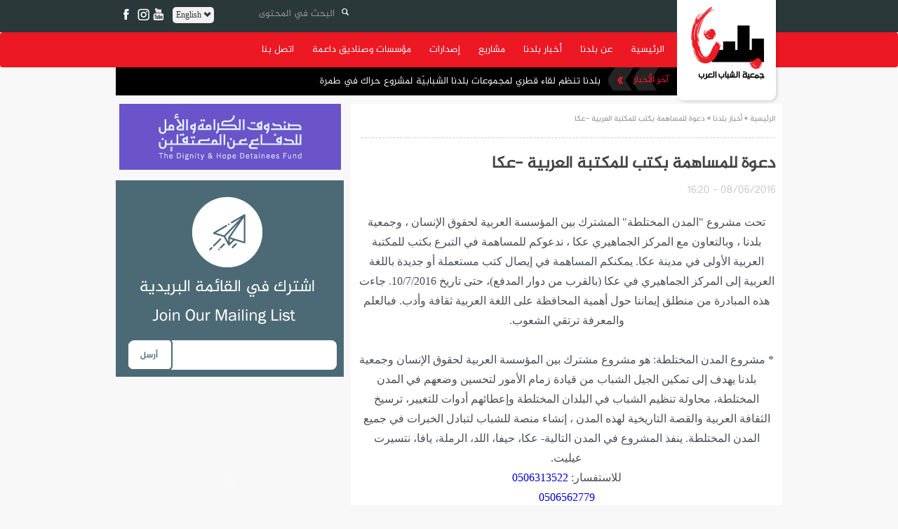

--- FILE ---
content_type: text/html; charset=UTF-8
request_url: https://baladnayouth.org/?mod=articles&ID=8254
body_size: 6070
content:

<!doctype html>
<!DOCTYPE html>
<html lang="en">
  <head>
    <meta charset="utf-8">
    <meta http-equiv="X-UA-Compatible" content="IE=edge">
    <meta name="viewport" content="width=950px">
        
       
        <script src="//ajax.googleapis.com/ajax/libs/jquery/1.10.2/jquery.min.js"></script>
        <script type="text/javascript" src="./js/main.js"></script>
        <script type="text/javascript" src="./js/swfobject.js"></script>
        <script type="text/javascript" src="./js/form_validation.js"></script>
        <script type="text/javascript" src="./js/jquery.js"></script>
        <script type="text/javascript" src="./js/jquery-1.7.1.min.js"></script>
        <script type="text/javascript" src="./js/jquery-1.4.2.min.js"></script>
        <script type="text/javascript" src="./js/jquery.nivo.slider.js"></script>
        <link href="ticker/styles/ticker-style.css" rel="stylesheet" type="text/css" />
        <script src="ticker/includes/jquery.ticker.js" type="text/javascript"></script>
        <script src="ticker/includes/site.js" type="text/javascript"></script>
        <script type="text/javascript" src="./js/menu.js"></script>

        <!-- Bootstrap -->
    <link href="css/bootstrap.min.css" rel="stylesheet">
    <link href="css/bootstrap.rtl.min.css" rel="stylesheet">
    <link href="css/font-awesome.css" rel="stylesheet">
    <link href="css/fontface.css?v=1769655293" rel="stylesheet">

 <link rel="stylesheet" type="text/css" href="style.css?v=1769655293" />
        

              <TITLE>دعوة للمساهمة بكتب للمكتبة العربية -عكا - ممكن | مركز المعلومات والمصادر للشباب العرب</TITLE>

              <link rel="icon"
                type="image/x-icon"
                href="images/favicon.ico"/>

                <link rel="shortcut icon"
                type="image/x-icon"
                href="images/favicon.ico"/>

              <meta name="title" content="دعوة للمساهمة بكتب للمكتبة العربية -عكا - ممكن | مركز المعلومات والمصادر للشباب العرب" />
              <meta name="description" content=" تحت مشروع المدن المختلطة المشترك بين المؤسسة العربية لحقوق الإنسان ، وجمعية بلدنا ، وبالتعاون مع المركز الجماهيري عكا ، ندعوكم للمساهمة في التبرع بكتب للمكتبة العربية الأولى في مدينة عكا" />
              <meta name="keywords" content=",تحت,مشروع,المدن,المختلطة,المشترك,بين,المؤسسة,العربية,لحقوق,الإنسان,،,وجمعية,بلدنا,،,وبالتعاون,مع,المركز,الجماهيري,عكا,،,ندعوكم,للمساهمة,في,التبرع,بكتب,للمكتبة,العربية,الأولى,في,مدينة,عكا">
              
                <link rel="image_src" href="http://momken.nadadmin.nadsoft.co/Public//image/013350531_470112399848354_1893563492470009809_o.jpg" / >
                <meta property="og:title" content="دعوة للمساهمة بكتب للمكتبة العربية -عكا"/>
                <meta property="og:site_name" content="ممكن | مركز المعلومات والمصادر للشباب العرب"/>
                <meta property="og:image" content="http://momken.nadadmin.nadsoft.co/Public//image/013350531_470112399848354_1893563492470009809_o.jpg"/><div id="fb-root"></div>
<script>(function(d, s, id) {
var js, fjs = d.getElementsByTagName(s)[0];
if (d.getElementById(id)) return;
js = d.createElement(s); js.id = id;
js.src = "//connect.facebook.net/en_US/all.js#xfbml=1";
fjs.parentNode.insertBefore(js, fjs);
}(document, 'script', 'facebook-jssdk'));</script>

<script>
(function(i,s,o,g,r,a,m){i['GoogleAnalyticsObject']=r;i[r]=i[r]||function(){
(i[r].q=i[r].q||[]).push(arguments)},i[r].l=1*new Date();a=s.createElement(o),
m=s.getElementsByTagName(o)[0];a.async=1;a.src=g;m.parentNode.insertBefore(a,m)
})(window,document,'script','//www.google-analytics.com/analytics.js','ga');

ga('create', 'UA-6559668-47', 'momken.org');
ga('send', 'pageview');

</script>

</head>
    <body>
	
	

    
        <div align="center">
            

              <div class="topbar">

  <div class="pageDiv">
    
      

    <div class="pull-left">
      <div class="social-new pull-left">
            <a href="https://www.facebook.com/BaladnaYouth" class="pull-left"><img src="images/slices-05.png" class="img-responsive"></a>
            <a href="https://www.instagram.com/baladna.youth/" class="pull-left"><img src="images/slices-06.png" class="img-responsive"></a>
            <a href="https://www.youtube.com/user/BaladnaNews" class="pull-left"><img src="images/slices-07.png" class="img-responsive"></a>
            
        </div>

        <div class="english-btn pull-left nav-item">
                  <div class="dropdown">
              <div class="dropdown-toggle" id="dropdownMenuButton" data-toggle="dropdown" aria-haspopup="true" aria-expanded="false">
                <span class="glyphicon glyphicon-chevron-down"></span>
                English
              </div>

              <ul class="dropdown-menu">
                <li><a class="dropdown-item" href="./?mod=cat&ID=721">
                    About us
                  </a>
                </li>
                <li>
                  <a class="dropdown-item" href="./?mod=cat&ID=2852"> Programs </a>
                    <!-- <ul class="submenu dropdown-menu">
                                                <li><a class="dropdown-item" href="./?mod=articles&ID=8775" title="Hawiya - Identity">
                        Hawiya - Identity                        </a></li>
                                              <li><a class="dropdown-item" href="./?mod=articles&ID=8774" title="Combating Fragmentation and Building Cohesion">
                        Combating Fragmentation and Building Cohesion                        </a></li>
                                              <li><a class="dropdown-item" href="./?mod=articles&ID=8773" title="Youth Spaces">
                        Youth Spaces                        </a></li>
                                              <li><a class="dropdown-item" href="./?mod=articles&ID=8772" title="Youth Issues">
                        Youth Issues                        </a></li>
                                              <li><a class="dropdown-item" href="./?mod=articles&ID=8771" title="International Networking and Training">
                        International Networking and Training                        </a></li>
                                          </ul> -->
                </li>
                <li>
                  <a class="dropdown-item" href="/?mod=cat&ID=723">
                    Reports & Publications & Videos
                  </a>
                </li>
                <li>
                  <a class="dropdown-item" href="/?mod=cat&ID=2874">
                    Outreach
                  </a>
                </li>
                <li>
                  <a class="dropdown-item" href="/?mod=spons">
                  Partners
                  </a>
                </li>
                <li>
                  <a class="dropdown-item" href="/?mod=staff_en">
                  Team 
                  </a>
                </li>
                <li>
                  <a class="dropdown-item" href="https://www.momken.org/images/donate.png">
                      Donate                    
                  </a>
                </li>
                <li>
                  <a class="dropdown-item" href="https://www.momken.org/images/volunteer.png">
                     Volunteer                    
                  </a>
                </li>
                <li>
                  <a class="dropdown-item" href="https://www.momken.org/?mod=contact">
                    Contact Us
                  </a>
                </li>
                  <!-- <a class="dropdown-item" href="./?mod=cat&ID=2849">
                      Internship in Baladna                      
                  </a> -->

              </ul>
            </div>
                  </div>
        </div>

        <form method="post" action="./?mod=search" name="frm1" id="frm1" class="pull-left">
          <div class="inner-addon right-addon mrg-btm-10">
                
                <input type="text" class="form-control search-new" id="" placeholder="البحث في المحتوى" name="searchq"  value="">
                <i class="glyphicon glyphicon-search"></i>
            </div>
        </form>
  </div>
  
</div>


  

                    <div class="navbar">
  <div class="pageDiv">
    
    <div id="menu">
      <ul class="menu">
          <li><a href="./">الرئيسية</a></li>
          <li class="spacer"></li>
          <li><a href="/?mod=cat&ID=725" class="parent" >عن بلدنا</a>
              <ul>
                  <li><a href="./?mod=articles&ID=5640" title="من نحن">
                      من نحن
                      </a></li>
                  <li><a href="./?mod=articles&ID=8661" title="ما الحاجة لنا">
                      ما الحاجة لنا
                      </a></li>
                  <li><a href="./?mod=articles&ID=8662" title="الرسالة">
                      الرسالة  
                      </a></li>
                  <li><a href="./?mod=articles&ID=8663" title="اهداف العمل">
                      اهداف العمل  
                      </a></li>
                  <li><a href="./?mod=articles&ID=8664" title="المبنى التنظيمي">
                      المبنى التنظيمي  
                      </a></li>
                  <li><a href="./?mod=staff" title="الطاقم والهيئة الإدارية">
                      الطاقم والهيئة الإدارية   
                      </a></li>
                <li><a href="/?mod=cat&ID=2860">تقارير وسياسات العمل</a></li>
              </ul>
          </li>
          <li class="spacer"></li>
          <li><a href="/?mod=cat&ID=1"></a></li>
          <li><a href="./?mod=cat&ID=1" class="parent" >أخبار بلدنا</a>
              <!-- <ul> -->
                  <!-- <li><a href="./?mod=cat&ID=1" title="شو صار">
                      شو صار
                      </a></li> -->
                  <!-- <li><a href="./?mod=cat&ID=4" title="شو بدو يصير؟">
                      شو بدو يصير؟
                      </a></li> -->
              <!-- </ul> -->
          </li>
          <li class="spacer"></li>
          <li><a href="./?mod=cat&ID=18" class="parent" >مشاريع</a>
              <ul>
                                    <li><a href="./?mod=articles&ID=8762" title="بلدنا النقب">
                      بلدنا النقب                      </a></li>
                                        <li><a href="./?mod=articles&ID=8656" title="حراك ">
                      حراك                       </a></li>
                                        <li><a href="./?mod=articles&ID=8657" title="هوية ">
                      هوية                       </a></li>
                                        <li><a href="./?mod=articles&ID=8658" title="مناهضة العنف ">
                      مناهضة العنف                       </a></li>
                                        <li><a href="./?mod=articles&ID=8655" title="تواصلوا">
                      تواصلوا                      </a></li>
                                        <li><a href="./?mod=articles&ID=8694" title="نادي بلدنا-الناصرة">
                      نادي بلدنا-الناصرة                      </a></li>
                                        <li><a href="./?mod=articles&ID=8695" title="صمود">
                      صمود                      </a></li>
                                        <li><a href="./?mod=articles&ID=8659" title="فعاليات ">
                      فعاليات                       </a></li>
                                        <li><a href="./?mod=articles&ID=8660" title="التدريبات والمؤتمرات الدولية ">
                      التدريبات والمؤتمرات الدولية                       </a></li>
                                    </ul>
          </li>
          <li class="spacer"></li>
          <li>
            <a href="/?mod=cat&ID=22">إصدارات</a>
            <ul>
                  <!-- <li><a href="./?mod=cat&ID=2868" title="تقارير">
                       تقارير
                      </a></li>
                      <li><a href="./?mod=cat&ID=2869" title="أبحاث">
                      أبحاث
                      </a></li>
                      <li><a href="./?mod=cat&ID=2870" title="أدلة تربوية">
                      أدلة تربوية
                      </a></li>
                      <li><a href="./?mod=cat&ID=2871" title=" أدلة مسارات تجوال">
                      أدلة مسارات تجوال
                      </a></li>
                      -->
                                        <li><a href="./?mod=cat&ID=2871" title=" أدلة مسارات تجوال">
                       أدلة مسارات تجوال                      </a></li>
                                        <li><a href="./?mod=cat&ID=2870" title="أدلة تربوية">
                      أدلة تربوية                      </a></li>
                                        <li><a href="./?mod=cat&ID=2869" title="أبحاث">
                      أبحاث                      </a></li>
                                        <li><a href="./?mod=cat&ID=2868" title="تقارير">
                      تقارير                      </a></li>
                                    </ul>
          </li>
          <li class="spacer"></li>
          <li><a href="./?mod=spons">مؤسسات وصناديق داعمة</a></li>
          <li class="spacer"></li>
          <li><a href="./?mod=contact">اتصل بنا</a></li>
      </ul>
    </div>

</div>
    </div>
                    

            <div class="pageDiv">
              <div class="col-xs-12 no-padding">
                
                      <div class=" fastnews">

                        <div class=" first" id="fasttitle">
                            <img src="images/last-news.png" >
                          </div>

                          <div id="carousel-example-generic6" class="carouselto carousel carousel-fade slide txt" data-ride="carousel">
                            <!-- Wrapper for slides -->
                            <div class="carousel-inner ">
                                  
                                  <div class="item active">
                                        <div class="tada"></div>
                                        <a href="./?mod=articles&ID=8777"  title="بلدنا تنظم لقاء قطري لمجموعات بلدنا الشبابيّة لمشروع حراك في طمرة ">بلدنا تنظم لقاء قطري لمجموعات بلدنا الشبابيّة لمشروع حراك في طمرة </a >
                                    </div> 
                                
                                  
                                  <div class="item ">
                                        <div class="tada"></div>
                                        <a href="./?mod=articles&ID=8776"  title="بلدنا تختتم مسابقة الملصق الوطني 2023 بإعلان الملصق الفائز">بلدنا تختتم مسابقة الملصق الوطني 2023 بإعلان الملصق الفائز</a >
                                    </div> 
                                
                                  
                                  <div class="item ">
                                        <div class="tada"></div>
                                        <a href="./?mod=articles&ID=8758"  title="جمعيّة بلدنا: مشاريع عمل للحد من العنف والجريمة لدى الشباب">جمعيّة بلدنا: مشاريع عمل للحد من العنف والجريمة لدى الشباب</a >
                                    </div> 
                                
                                                                </div>
                          </div><!-- /col-xs-10 -->
                        </div>
                        <div class="logo"><a href="./" ><img src="images/slices-03.png" border="0" /></a></div>
                      </div>

                    <div class="content">

                        <div class="right">
        <div class="article">
        <div class="page_map">
            <a href="./?mod=main" title="الرئيسية">الرئيسية</a>
                        »
            <a href="./?mod=cat&ID=1" title="أخبار بلدنا">أخبار بلدنا</a>
                        » دعوة للمساهمة بكتب للمكتبة العربية -عكا            <!-- AddThis Button BEGIN -->
            <!-- <div class="addthis_toolbox addthis_default_style " style="float: right; margin-top: 5px;">

                <a class="addthis_button_facebook_like" fb:like:layout="button_count"></a>
            </div> 
            <div style="width:100px; height:20px;float:right; margin-top:5px; line-height:20px; font-size:13px; text-align:right; cursor:pointer; font-weight:bold;" onclick="fbs_click();">شارك الخبر</div> -->
            <script type="text/javascript" src="https://s7.addthis.com/js/250/addthis_widget.js"></script>
            <!-- AddThis Button END -->
        </div>

        <div class="title">دعوة للمساهمة بكتب للمكتبة العربية -عكا</div>

        <div class="date">08/06/2016 - 16:20</div>
        
        

        <div class="intro" style=""">

            <p style="text-align: center;">
	<span style="font-family:times new roman,times,serif;"><span style="font-size:16px;"><span style="color: rgb(75, 79, 86); line-height: 18.76px; text-align: right;">تحت مشروع &quot;المدن المختلطة&quot; المشترك بين المؤسسة العربية لحقوق الإنسان ، وجمعية بلدنا ، وبالتعاون مع المركز الجماهيري عكا ، ندعوكم للمساهمة في التبرع بكتب للمكتبة العربية الأولى في مدينة عكا. يمكنكم المساهمة في إيصال كتب مستعملة أو جديدة باللغة العربية إلى المركز الجماهيري في عكا (بالقرب من دوار المدفع)، حتى تاريخ 10/7/2016. جاءت هذه المبادرة من منطلق إيماننا حول أهمية المحافظة على اللغة العربية ثقافة وأدب. فبالعلم والمعرفة ترتقي الشعوب.</span><br style="color: rgb(75, 79, 86); font-family: helvetica, arial, sans-serif; font-size: 14px; line-height: 18.76px; text-align: right;" />
	<br style="color: rgb(75, 79, 86); font-family: helvetica, arial, sans-serif; font-size: 14px; line-height: 18.76px; text-align: right;" />
	<span style="color: rgb(75, 79, 86); line-height: 18.76px; text-align: right;">* مشروع المدن المختلطة: هو مشروع مشترك بين المؤسسة العربية لحقوق الإنسان وجمعية بلدنا يهدف إلى تمكين الجيل الشباب من قيادة زمام الأمور لتحسين وضعهم في المدن المختلطة، محاولة تنظيم الشباب في البلدان المختلطة وإعطائهم أدوات للتغيير، ترسيخ الثقافة العربية والقصة التاريخية لهذه المدن ، إنشاء منصة للشباب لتبادل الخبرات في جميع المدن المختلطة. ينفذ المشروع في المدن التالية- عكا، حيفا، اللد، الرملة، يافا، نتسيرت عيليت.</span><br style="color: rgb(75, 79, 86); font-family: helvetica, arial, sans-serif; font-size: 14px; line-height: 18.76px; text-align: right;" />
	<span style="color: rgb(75, 79, 86); line-height: 18.76px; text-align: right;">للاستفسار: </span><span style="color:#0000cd;"><span style="line-height: 18.76px; text-align: right;">0506313522</span><br style="color: rgb(75, 79, 86); font-family: helvetica, arial, sans-serif; font-size: 14px; line-height: 18.76px; text-align: right;" />
	<span style="line-height: 18.76px; text-align: right;">0506562779</span><br style="color: rgb(75, 79, 86); font-family: helvetica, arial, sans-serif; font-size: 14px; line-height: 18.76px; text-align: right;" />
	<span style="line-height: 18.76px; text-align: right;">049551880</span></span></span></span></p>
            
            <img src="http://momken.nadadmin.nadsoft.co/Public/./image/articles/75606866720160806042032//20526743092859.jpg" width="600" alt="دعوة للمساهمة بكتب للمكتبة العربية -عكا"><br/><br/>
<!-- AddThis Button BEGIN -->
<div class="addthis_toolbox addthis_default_style addthis_32x32_style" style="margin: 10px 0; width: 592px; float: right;">
        <a class="addthis_button_facebook" style="margin: 0 5px; float: right;"></a>
        <a class="addthis_button_google_plusone_share" style="margin: 0 5px; float: right;"></a>
        <a class="addthis_button_linkedin" style="margin: 0 5px; float: right;"></a>
        <a class="addthis_button_email" style="margin: 0 5px; float: right;"></a>
        <a class="addthis_button_twitter" style="margin: 0 5px; float: right;"></a>
        <a class="addthis_button_yahoomail" style="margin: 0 5px; float: right;"></a>
        <div style="width:100px; float:right;  line-height:20px; font-size:13px; text-align:center; cursor:pointer; font-weight:bold; background: #ec1824; color: #fff; padding: 5px" onclick="fbs_click();">شارك الخبر</div>
        </div>
             <!-- AddThis Button END -->
        </div>

    </div>

</div>
                        <div class="left pull-left">
  
          
      <div class="col-xs-12 no-padding">
          <!--<a href="https://www.momken.org/images/donate2021.png" target="_blank"><img src="images/slices-01.png"  class="img-responsive" /></a>-->

<a href="https://dignityfund-baladna.com/" target="_blank"><img src="images/Fund-Banner.gif"  class="img-responsive" /></a>
      </div>

      <div class="newsletter">
    <center><img src="images/newsbg.png"></center>
    <div id="regnews">
      <form method="post" enctype="multipart/form-data" >
          <input name="email" class="req email">
          <div class="btn" onclick="javascript:if (check_form('#regnews')) regnews()">
          	<img src="images/newsbtn.png">
          </div>
      </form>
    </div>
</div>
      <div class="col-xs-12 no-padding mrg-top-10">
    <object width="315" height="258"><param name="movie" value="https://www.youtube.com/v/21ENBkwK_wQ&hl=en&fs=1"></param><param name="allowFullScreen" value="true"></param><param name="allowscriptaccess" value="always"></param><param name="wmode" value="transparent"></param><embed src="https://www.youtube.com/v/21ENBkwK_wQ&hl=en&fs=1" type="application/x-shockwave-flash" allowscriptaccess="always" wmode="transparent" allowfullscreen="true" width="315" height="258"></embed></object></div>
     

      

      <div class="fb_activities">
        <!--<div class="fb-activity" data-site="https://www.momken.org/" data-width="288" data-height="289" data-header="true" data-recommendations="false"></div>-->
        <iframe src="//www.facebook.com/plugins/likebox.php?href=https%3A%2F%2Fwww.facebook.com%2FBaladnaYouth&amp;width=310&amp;height=485&amp;show_faces=true&amp;colorscheme=light&amp;stream=true&amp;show_border=true&amp;header=true&amp;appId=420665224685090" scrolling="no" frameborder="0" style="border:none; overflow:hidden; width:310px; height:485px;" allowTransparency="true"></iframe>
    </div>      
      <div class="col-xs-12 no-padding mrg-top-10">
          <a href="https://www.momken.org/vol/" target="_blank"><img src="images/banner2020.jpg" /></a>
      </div>

      

      

      
      
    
</div>
                    </div>

                    
                    
                

             </div>

             ﻿
<div class="footer">    
    <div align="center">
        <div class="pageDiv">
            <div class="col-xs-4">
                <img src="images/footer-logo.png" class="pull-right">
            </div>
            <div class="col-xs-4">
                <p>جمعية الشباب العرب-بلدنا</p>
                <div class="details">
                    <span class="glyphicon glyphicon-map-marker" aria-hidden="true"></span>
                شارع هبنكيم 18, ص.ب. 99604, حيفا 31996
                <br>
                 <span class="glyphicon glyphicon-earphone" aria-hidden="true"></span>
                هاتف 8523035-04 <br>
                <img src="images/fax.png">
                فاكس 8523427-04 <br>
                <span class="glyphicon glyphicon-envelope" aria-hidden="true"></span>
                info@baladnayouth.org<br>

                </div>
            </div>
            <div class="col-xs-4">
                <div class="copyright">
                    <p>جميع الحقوق على المواد الخاصة بالموقع محفوظة لجمعية الشباب العرب-بلدنا</p>
                    <span>تـُمنع إعادة نشر المواد من دون الإشارة إلى المصدر ويُمنع إجراء تغييرات وتعديلات على النصّ عند إعادة نشره</span>
                </div>
            </div>


        
            <!-- <div class="nadsoft">
                <div class="text">برمجة وتطوير : </div>
                <a href="https://www.nadsoft.net" target="_blank" >
                    <img src="images/logonad.png" border="0" />
                </a>
            </div> -->
        </div>
        <div class="clear"></div>
    </div>
</div>                    </div>

        <!-- jQuery (necessary for Bootstrap's JavaScript plugins) -->
    <script src="https://ajax.googleapis.com/ajax/libs/jquery/1.11.1/jquery.min.js"></script>
    <!-- Include all compiled plugins (below), or include individual files as needed -->
    <script src="js/bootstrap.min.js"></script>

    </body>
</html>

--- FILE ---
content_type: text/css
request_url: https://baladnayouth.org/ticker/styles/ticker-style.css
body_size: 624
content:
/* Ticker Styling */
.ticker-wrapper.has-js {
	margin: 0 0 0;
	padding:0;
	width: 325px;
	height: 25px;
	display: block;
	
	background: url(../../images/tickerbg.png) repeat-x;
	font-size: 11px;
    margin-top: -5px;
}
.ticker {
	width: 325px;
	height: 25px;
	display: block;
	position: relative;
	overflow: hidden;
    background: url(../../images/tickerbg.png) repeat-x;
}
.ticker-title {
	padding-top: 9px;
	color: #fff;
	background: url(../../images/tickerbg.png) repeat-x;
	text-transform: uppercase;
}
.ticker-content {
	margin: 0px;
	position: absolute;
	color: #fff; font-size: 11px; text-align: right;
	background: url(../../images/tickerbg.png) repeat-x;
	overflow: hidden;
	white-space: nowrap;
	line-height: 2;
}
.ticker-content:focus {
	none;
}
.ticker-content a {
	text-decoration: none;	
	color: #fff;
}
.ticker-content a:hover {
	text-decoration: none;
	color: #fff;
}
.ticker-swipe {
	position: absolute;
	top: 0px;
	background: url(../../images/tickerbg.png) repeat-x;
	display: block;
	width: 700px;
	height: 25px;
}
.ticker-swipe span {
	margin-right: 0;
	background-color: #efeeec;
	height: 12px;
	width: 7px;
	display: block;
}
.ticker-controls {
	padding: 8px 0px 0px 0px;
	list-style-type: none;
	float: left;
}
.ticker-controls li {
	padding: 0px;
	margin-right: 0;
	float: right;
	cursor: pointer;
	height: 16px;
	width: 16px;
	display: block;
}
.ticker-controls li.jnt-play-pause {
	background-image: url('../images/controls.png');
	background-position: 32px 16px;
}
.ticker-controls li.jnt-play-pause.over {
	background-position: 32px 32px;
}
.ticker-controls li.jnt-play-pause.down {
	background-position: 32px 0px;
}
.ticker-controls li.jnt-play-pause.paused {
	background-image: url('../images/controls.png');	
	background-position: 48px 16px;
}
.ticker-controls li.jnt-play-pause.paused.over {
	background-position: 48px 32px;
}
.ticker-controls li.jnt-play-pause.paused.down {
	background-position: 48px 0px;
}
.ticker-controls li.jnt-prev {
	background-image: url('../images/controls.png');
	background-position: 0px 16px;		
}
.ticker-controls li.jnt-prev.over {
	background-position: 0px 32px;		
}
.ticker-controls li.jnt-prev.down {
	background-position: 0px 0px;		
}
.ticker-controls li.jnt-next {
	background-image: url('../images/controls.png');	
	background-position: 16px 16px;	
}
.ticker-controls li.jnt-next.over {
	background-position: 16px 32px;	
}
.ticker-controls li.jnt-next.down {	
	background-position: 16px 0px;	
}
.js-hidden {
	display: none;
}
.no-js-news {
	color: #efeeec;
}
.left .ticker-swipe {
	/*left: 80px;*/
}
.left .ticker-controls, .left .ticker-content, .left .ticker-title, .left .ticker {
    float: right;
}
.left .ticker-controls {
    padding-left: 6px;
}
.right .ticker-swipe {
	/*right: 80px;*/
}
.right .ticker-controls, .right .ticker-content, .right .ticker-title, .right .ticker {
    float: right;
}
.right .ticker-controls {
    padding-right: 6px;
}

--- FILE ---
content_type: text/css
request_url: https://baladnayouth.org/css/fontface.css?v=1769655293
body_size: 115
content:
@charset "utf-8";
/* CSS Document */
@font-face {
    font-family: bokra-Regular;
    src: url('../fonts/bokra-Regular.eot');
    src: url('../fonts/bokra-Regular.eot?#iefix') format('embedded-opentype'),
             url('../fonts/bokra-Regular.woff') format('woff'),
             url('../fonts/bokra-Regular.ttf') format('truetype');
    font-weight: normal;
    font-style: normal;
}
@font-face {
    font-family: bokra-Bold;
    src: url('../fonts/bokra-Bold.eot');
    src: url('../fonts/bokra-Bold.eot?#iefix') format('embedded-opentype'),
             url('../fonts/bokra-Bold.woff') format('woff'),
             url('../fonts/bokra-Bold.ttf') format('truetype');
    font-weight: normal;
    font-style: normal;
}

--- FILE ---
content_type: text/css
request_url: https://baladnayouth.org/style.css?v=1769655293
body_size: 6268
content:
@font-face {
    font-family: 'bokra-Regular';
    src: url('./NadFonts/bokra-Regular.eot');
    src: url('./NadFonts/bokra-Regular.eot?#iefix') format('embedded-opentype'),
    url('./NadFonts/bokra-Regular.woff') format('woff'),
         url('./NadFonts/bokra-Regular.ttf') format('truetype');
    font-weight: normal;
    font-style: normal;
}

body {direction:rtl;font-family:'bokra-Regular';padding:0;margin:0;background: #f8f8f8 !important;}
a {color:inherit;text-decoration:none;}
a:hover { color: #c20715; cursor: pointer;}
img { border: 0; }

.mrg-top-10{ margin-top: 10px }
.mrg-top-20{ margin-top: 20px }
.mrg-btm-20{ margin-bottom: 20px }
.mrg-btm-25{ margin-bottom: 25px }

.no-padding{ padding-right:0; padding-left:0;}
.no-pd-left{ padding-left:0;}
.no-pd-right{ padding-right:0;}

.pageDiv {width:950px;height:auto; background: #f8f8f8;}
.container {  width: 950px;}

.topbar { width: 100%; float: right; background: #2a3839; padding-bottom: 10px }
.topbar .english-btn{ background: #f1f1f1;     border-radius: 5px; padding: 3px 5px; cursor: pointer; margin-top: 10px; font-family: tahoma; font-size: 12px; margin-left: 10px}
.topbar .social-new{ font-family: 'bokra-Bold'; margin-top: 10px}
.social-new a{ float:right; margin-left:4px;font-family: 'bokra-Regular'; font-weight: bold}
.social-new a:last-child{ margin-left: 0 }
.topbar span{font-family: font-family: 'bokra-Bold';; font-weight: bold }
.topbar span img{ margin-right: 5px }
.topbar .right-addon{ position: relative; margin-top: 2px }
.topbar .right-addon input { padding-right: 20px; background: transparent; border-radius: 10px; border: 0; color: #989898; box-shadow: inset 0 1px 1px rgba(0,0,0,0);}

.topbar .glyphicon{ font-size: 10px }
.topbar .glyphicon-search{ top: 10px; position: absolute; color: #fff; right: 0 }

.logo{ float: right; margin-top: -116px }

.header{ float: right; width: 950px; height: auto; }
.header .logo{ float: right; }
.header .topbnr{ float: left; width: 701px; height: 77px; margin:0; -webkit-box-shadow: 0px 1px 3px 0px #4a4a4a;
-moz-box-shadow: 0px 1px 3px 0px #4a4a4a; box-shadow: 0px 1px 3px 0px #4a4a4a; padding: 5px;}

.header .social-new{ font-family: 'bokra-Bold'; margin-top: 30px}
.social-new a{ float:right; margin-left:4px;font-family: 'bokra-Regular'; font-weight: bold}
.social-new a:last-child{ margin-left: 0 }
.header span{font-family: font-family: 'bokra-Bold';; font-weight: bold }
.header span img{ margin-right: 5px }
.header .right-addon input { padding-right: 10px; background: #fff; border-radius: 10px; border: 0; color: #000; box-shadow: inset 0 1px 1px rgba(0,0,0,0); margin-top: 30px}

.header .glyphicon{ position: absolute; top: 40px; left: 20px }

.open>.dropdown-menu{ right: -50%; margin-top: 8px }
.dropdown-item{ color: #000; text-align: center; float: right; text-align: center; width: 100%; border-bottom: 1px solid #ccc; padding: 5px; }
.dropdown-item:last-child{ border-bottom: 0 }

.nav-item .dropdown-menu{
    right: auto; left: 0;
}
.dropdown-menu li{
    position: relative;
}
.nav-item .submenu{ 
    display: none;
    position: absolute;
    left:100%; top:-7px;
}
.dropdown-menu > li:hover{ background-color: #f1f1f1 }
.dropdown-menu > li:hover > .submenu{
    display: block;
}
.nav-item .dropdown-item{ border-bottom: 0; text-align: left;}
.nav-item .dropdown-menu li a::after{ content: ""; background: #ccc; width: 90%; height: 1px; right: 5%; position: absolute; }
.nav-item .dropdown-menu li:first-child a::after{ height: 0 !important; }

.navbar{ border: 0; float: right; width: 100%; height: 50px !important; background: #ec1823; margin-bottom: 0  }
.navbar .btn { float: right; width: auto; height: 50px; background: url(images/btnbg.png) repeat-x; margin: 0; font-family: 'bokra-Regular'; color: #fff; font-size: 15px; line-height: 2; padding: 0 13px; }
.navbar .btn:hover {background: url(images/btnbghov.png) repeat-x; cursor: pointer; }
.navbar .btn-eng { float: right; width: auto; height: 30px; margin: 0; color: #fff; font-size: 14px; line-height: 2; padding: 0 9px;  }
.navbar .spc { float: right; width: 2px; height: 30px; margin: 0; }

.no-padding{ padding-left: 0; padding-right: 0 }

.fastnews{ background: #000; height:40px; line-height:40px; font-size:14px;float: left;width: 804px;overflow:hidden; margin-right: -10px}
.fastnews .first{ float:right; background-color:#000; height:40px;width: 14%;text-align: center; }
.fastnews .txt{ float:right; width: 79%; color: #ec1824}
.fastnews .item{ position:relative;}
.fastnews .item a{ color: #fff }
.fastnews .item .tada{width:100%; left:0; height:40px; overflow:hidden; position:absolute;	background-color:#000;}
.fastnews .item.active .tada{ overflow:hidden;left:-750px; 
  -webkit-animation: fasto 5s 1 linear;
  -moz-animation:    fasto 5s 1 linear;
  -o-animation:      fasto 5s 1 linear;
  animation:         fasto 5s 1 linear;
 }
 .fastnews .carousel-inner{ text-align: right; }
@-webkit-keyframes fasto {
    0%   {left:0;width:100%; }
    50%  {left:-375px;width:100%; }
    100% {left:-750px;width:20%;}
}
@-moz-keyframes fasto {
    0%   {left:0;width:100%; }
    50%  {left:-375px;width:100%; }
    100% {left:-750px;width:20%;}
}
@-o-keyframes fasto {
    0%   {left:0;width:100%; }
    50%  {left:-375px;width:100%; }
    100% {left:-750px;width:20%;}
}
@keyframes fasto {
    0%   {left:0;width:100%; }
    50%  {left:-375px;width:100%; }
    100% {left:-750px;width:20%;}
}


div#menu { display: block; cursor: pointer;}

div#menu ul { margin: 0; list-style: none; margin-right: 156px }

div#menu li { position: relative; z-index: 9; margin: 0; padding:0; display: block; float: right;}
div#menu li.spacer {float: right; width: 2px; height: 30px;  margin: 0;}
div#menu li:hover>ul { right: -215px;}

div#menu a { position: relative; z-index: 10; display: block; margin: 0; font-family: 'bokra-Regular'; color: #fff; font-size: 14px; line-height: 50px; padding: 0 12px; }
div#menu a:hover, div#menu a:hover { background: #d51620; cursor: pointer; text-decoration: none; }
div#menu li.current a {}

/* menu::level2 */
div#menu ul ul li { width: 100%;height: 28px;background: #fff;}
div#menu ul ul li:first-child:before{ display: none; }
div#menu ul ul li:before{ content: ""; background: #ccc; width: 90%; height: 1px; right: 5%; position: absolute; }
div#menu ul ul { position: absolute; top: 50px; right: -999em; width: 200px; padding: 0;background: #fff ; border: #e1e1e1 solid 1px}
div#menu ul ul a { margin: 0; font-family: 'bokra-Regular'; color: #000; font-size: 14px; line-height: 2.1;}
div#menu ul ul a:hover { background: #f1f1f1; cursor: pointer;}

div#menu .parent:hover{ background: #fff; color: #000; }

div#menu ul ul li.spacer {float: right; width: 210px; height: 1px; background: #77755d ; margin: 0;}

ul, menu, dir { display: block; list-style-type: disc;
-webkit-margin-before: 0px;
-webkit-margin-after: 0px;
-webkit-margin-start: 0px;
-webkit-margin-end: 0px;
-webkit-padding-start: 0px;
padding: 0;}

.topcontent { float: right; width: 950px; height: 300px; margin: 0; }
.topcontent .slider { float: right; width: 448px; height: auto; margin: 0; }

.nivoSlider { position:relative; width:448px;height:255px; background:url(images/loading.gif) no-repeat 50% 50%;  border: #ccc 1px solid; }
.nivoSlider img { position:absolute; top:0px; left:0px; display:none;  }
.nivoSlider a { border:0; display:block; padding: 5px; position:absolute;  }
.nivoSlider a.nivo-imageLink { position:absolute; top:0px; left:0px; width:100%; height:100%; border:0; padding:0; margin:0; z-index:6;}
.nivo-slice { display:block; position:absolute; z-index:5; height:100%; }
.nivo-box { display:block; position:absolute; z-index:5; }
.nivo-caption { position:absolute; left:0px; bottom:0; background:#fff url(images/bgcaption.png) repeat-x bottom; color:#fff;width:448px; z-index:8; height: 44px; text-align: right;}
.nivo-caption p { padding:0 10px; margin: 0; text-align: right; width: 428px; height: 41px; }
.nivo-caption .title { margin: 10px 0 5px 0; font-size: 16px; color: #3c3c3b; font-family: 'bokra-Regular'; height: 21px; overflow: hidden;}
.nivo-caption .intro {  font-size: 12px; color: #727072; height: 29px; overflow: auto; line-height: 1.6;}
.nivo-caption a { display:none !important; }
.nivo-html-caption { display:none; }
.nivo-directionNav a { display: none; width:21px; height:19px; text-indent:-9999px; border:0; z-index:9; cursor:pointer; background: url(images/direction.png);}
.theme-default a.nivo-nextNav {  background-position:0 0 0 -21px; right: 0}
.theme-default a.nivo-prevNav { left:21px;  }

.nivo-controlNav {  position:absolute;left:6%; bottom:45px; margin-left:-30px;}
.nivo-controlNav a {  display: none; width:22px; height:22px; background:url(bullets.png) no-repeat; text-indent:-9999px; border:0; margin-right:-8px; float:left; }

.topcontent .slider .ticker { float: right; width: 450px; height: 25px; margin: 5px 0 0 0; background: url(images/tickerbg.png) repeat-x; }
.topcontent .slider .ticker .label { float: right; width: auto; height: 25px; margin:0; background: #6c664c; color: #fff; font-family: 'bokra-Regular'; font-size: 14px; padding: 0 10px; line-height: 1.8;}
.topcontent .slider .ticker .txt { float: right; width: 325px; height: 25px; margin:0; color: #fff;font-size: 11px;line-height: 1.8;}

.topcontent .midcol{ float: right; width: 305px; height: auto; margin: 0 5px; }
.topcontent .midcol .search{ float: right; width: 305px; height: 71px; margin: 0 5px; background: url(images/searchbg.png) repeat-x;border: 1px solid #eeebe7; }
.topcontent .midcol .search .flag{ float: right; width: 12px; height: 71px; margin: 0; }
.topcontent .midcol .search .head{ float: right; width: 293px; height: 31px; margin: 0; }
.topcontent .midcol .search .head .icons { float: left; width: auto; height: 31px; margin: 0; background: url(images/searchbg2.png) repeat-x; padding: 0 3px; }
.topcontent .midcol .search .head .icons img { margin: 3px 0; }
.topcontent .midcol .search .head .title { float: right; width: auto; height: auto; margin: 5px 10px; color: #3c3c3b; font-family: 'bokra-Regular'; font-size: 18px;}

.topcontent .midcol .search .form{ float: right; width: 293px; height: 30px; margin: 5px 0; }
.topcontent .midcol .search .form .btn{ float: right; width: 62px; height: 28px; margin:0 10px 0 0; border: solid 1px #c3c2c3;}
.topcontent .midcol .search .form input{ float: left; width: 205px; height: 25px; margin:0 5px; border: solid 1px #c3c2c3; background: #fff; text-align: right; font-size: 12px; color: #666; }

.topcontent .midcol .social{ float: right; width: 305px; height: 71px; margin: 3px 5px; background: url(images/searchbg.png) repeat-x;border: 1px solid #eeebe7; }
.topcontent .midcol .social .flag{ float: right; width: 12px; height: 71px; margin: 0; }
.topcontent .midcol .social .flag img{ margin: 0; }
.topcontent .midcol .social img{ margin: 10px 5px; }

.topcontent .midcol .latestnews{ float: right; width: 305px; height: 136px; margin: 0 5px; border: 1px solid #eeebe7; }
.topcontent .midcol .latestnews .flag{ float: right; width: 12px; height: 136px; margin: 0; }
.topcontent .midcol .latestnews .head{ float: right; width: 293px; height: 31px; margin: 0; }
.topcontent .midcol .latestnews .head .title { float: right; width: auto; height: auto; margin: 3px 10px 0 10px; color: #3c3c3b; font-family: 'bokra-Regular'; font-size: 17px;}
.topcontent .midcol  .bdy{float:right;width:280px;height:auto;  }

.topcontent .midcol .latestnews .spc{ float: right; width: 273px; height: 1px; margin: 0 10px; background: #eeebe7; }

.topcontent .midcol .latestnews .art-title { float: right; width: 273px; height: auto; margin: 0 10px 3px 10px; color: #c20715; font-size: 13px; text-align: right;}
.topcontent .midcol .latestnews .art-title a { color: #3c3c3b; font-size: 13px; text-align: right;}
.topcontent .midcol .latestnews .art-title a:hover { color: #c20715; cursor: pointer;}

.topcontent .leftcol{ float: left; width: 173px; height: 330px; margin: -54px 5px 0 0; background: url(images/lefttop.png) no-repeat; padding-top: 95px; }
.topcontent .leftcol .btn { float: right; width: 122px; height: 34px; margin: 0 30px 5px 0; font-family: 'bokra-Regular'; color: #3c3c3b; font-size: 15px; line-height: 2; text-align: right; }
.topcontent .leftcol .btn a { color: #3c3c3b;}
.topcontent .leftcol .btn a:hover { color: #c20715; cursor: pointer;}

.content{ float: right; width: 950px; height: auto; margin: -3px 0 10px 0; }

.title-main { float: right; width: 100%; background: #fff; color: #000; text-align: right; padding: 10px; margin-bottom: 10px; font-size: 16px; font-weight: bold; }

.content .right{ float: right; width: 615px; height: auto;}

.content .right .blck{ float: right; width: 300px; height: auto; margin: 0;  background: #fff; margin-top: 10px; padding-bottom: 20px;}

.content .right .blck .head1{ float: right; width: 300px; height: 35px; background: #f9b26c;font-family: 'bokra-Regular'; color: #fff; font-size: 15px; line-height: 35px; text-align: right;}
.content .right .blck .head1 .flag{ float: right; width: 68px; height: 35px; margin-left: 5px; background: #f6922d;}

.content .right .blck .head2{ float: right; width: 300px; height: 35px; background: #e15561;font-family: 'bokra-Regular'; color: #fff; font-size: 15px; line-height: 35px; text-align: right;}
.content .right .blck .head2 .flag{ float: right; width: 68px; height: 35px; margin-left: 5px; background: #d40d1e;}

.content .right .blck .head2 a:hover{ color: #fff; text-decoration: none; }

.content .right .blck .head3{ float: right; width: 300px; height: 35px; background: #50ab7a;font-family: 'bokra-Regular'; color: #fff; font-size: 15px; line-height: 35px; text-align: right;}
.content .right .blck .head3 .flag{ float: right; width: 68px; height: 35px; margin-left: 5px; background: #068841;}

.content .right .blck .head4{ float: right; width: 300px; height: 35px; background: #4caba0;font-family: 'bokra-Regular'; color: #fff; font-size: 15px; line-height: 35px; text-align: right;}
.content .right .blck .head4 .flag{ float: right; width: 68px; height: 35px; margin-left: 5px; background: #008877;}

.content .right .blck .head5{ float: right; width: 300px; height: 35px; background: #81969f;font-family: 'bokra-Regular'; color: #fff; font-size: 15px; line-height: 35px; text-align: right;}
.content .right .blck .head5 .flag{ float: right; width: 68px; height: 35px; margin-left: 5px; background: #4c6a76;}

.content .right .blck .head6{ float: right; width: 300px; height: 35px; background: #f25991;font-family: 'bokra-Regular'; color: #fff; font-size: 15px; line-height: 35px; text-align: right;}
.content .right .blck .head6 .flag{ float: right; width: 68px; height: 35px; margin-left: 5px; background: #ec1362;}

.content .right .blck .box{ float: right; width: 280px; height: 393px; margin: 0;}
/* .content .right .blck .box .width_100{ width: 100%!important;} */

.content .right .blck .item{ float: right; width: 270px; height: auto; margin: 10px 15px; line-height: 1.6;}
/* .content .right .blck .item .width_95{ width: 95%!important;} */

.content .right .blck .item .pic{ float: left; }
.content .right .blck .item .title{ float: right; width: 135px; height: auto; max-height: 57px; text-align: right;  font-size: 12px; font-weight: bold; overflow: hidden;}
.content .right .blck .item .intro{ float: right; width: 135px; height: 38px; text-align: right; font-size: 12px; overflow: hidden; }
.content .right .blck .item .title .width_100{ width: 100%!important;}
.content .right .blck .item .intro .width_100{width: 100%!important; }
.content .right .blck .item .more{ float: left; width: 15px; height: 15px; margin: 0 10px; }
.content .right .blck .spc { float: right; width: 300px; height: 1px; margin: 0; background: #ccc; }
.content .right .blck .spc .width_100 { width: 100% !important;;}

.content .right .blck-spc{ float: right; width: 10px; height: 417px; }
.content .right .blck-spc2{ float: right; width: 614px; height: 80px; }

.content .right .bnr_cat{ float: right; width: 614px; height: 80px; margin: 10px 0; background: #ccc; }


.content .left{ float: left; width: 325px; height: auto; margin: 0;}

.content .left .media{ float: right; width: 303px; height: 258px; margin:0 0 10px 0; border: solid 1px #efede9; padding: 10px;}

.content .left .newsletter{ float: right; width: 100%; margin: 15px 0 10px 0; background: #4c6a76; padding: 10px}
.content .left .newsletter .title { float: right; width: 303px; height: auto; margin: 5px 10px; color: #3c3c3b; font-family: 'bokra-Regular'; font-size: 17px; text-align: right;}

.content .left .newsletter .spc{ float: right; width: 303px; height: 1px; margin: 2px 10px; background: #eeebe7; }
.content .left .newsletter .btn{ float: right;
    width: 80px;
    height: 43px;
    padding: 0;
    margin: 0;
    /* border: solid 1px #d4d0cb; */
    /* background: url(images/btnbg2.png) repeat-x; */
    font-family: 'bokra-Regular';
    color: #4c6a76;
    font-size: 15px;
    line-height: 1.8;
    text-align: right;
    /* margin-right: 10px; */
    margin-right: -9px;
    margin-top: -2px;
    border-radius: 8px;}
.content .left .newsletter .btn:hover { color: #c20715; cursor: pointer;}
.content .left .newsletter .btn img{ margin: 0; float: right; }
.content .left .newsletter input{ float: right;
    width: 234px;
    height: 42px;
    background: #fff;
    border-radius: 8px;
    border: 0;}
.content .left .newsletter .txt{ float: right; width: 303px; height: auto; margin: 0; font-size: 18px; font-family: 'bokra-Regular'; text-align: center; color: #3c3c3b; line-height: 2;}

.content .left .links{ float: right; width: 323px; height: auto; margin: 0 0 10px 0; border: solid 1px #efede9; background: url(images/links.png) no-repeat #f3f2ee top; overflow: hidden; }
.content .left .links .title { float: right; width: 305px; height: auto; margin: 5px 10px; color: #3c3c3b; font-family: 'bokra-Regular'; font-size: 17px; text-align: right;}

.content .left .links .spc{ float: right; width: 305px; height: 1px; margin: 2px 10px; background: #eeebe7; }
.content .left .links .spc2{ float: right; width: 305px; height: 1px; margin: 0 10px;  }

.content .left .links .item { float: right; width: auto; height: auto; margin: 5px; color: #c20715; font-size: 13px; text-align: right;}
.content .left .links .item a { color: #ff9933; font-size: 13px; text-align: right;}
.content .left .links .item a:hover { color: #c20715; cursor: pointer;}

.content .left .links .btn{ float: right; width: 158px; height: 27px; margin:10px 0 0 0; border: solid 1px #d4d0cb; background: url(images/btnbg2.png) repeat-x; font-family: 'bokra-Regular'; color: #3c3c3b; font-size: 15px; line-height: 1.8; text-align: center;}
.content .left .links .btn:hover { color: #c20715; cursor: pointer;}
.content .left .links .spcbtn{ float: right; width: 3px; height: 27px; margin:10px 0 0 0;}

.content .left .fb_activities{ float: right; width: 325px; height: auto; margin: 10px 0;  overflow: hidden;}
.content .left .fb_activities .icon{ float: left; width: 27px; height: 279px; margin: 0; padding: 5px; background: url(images/fb-bg.png) repeat-x;}

.content .left .youtube{ float: right; width: 323px; height: 390px; margin: 0 0 10px 0; border: solid 1px #efede9;}


.map {float:right;width:950px;height:auto; margin: 10px 0;}
.map .col {float:right;width:181px;height:auto;text-align:center;}
.map .col .title {float:right;width:181px;height:auto;margin-bottom:5px; background: url(images/btnbg2.png); font-family: 'bokra-Regular'; color: #3c3c3b; font-size: 15px; line-height: 1.8; text-align: center;}
.map .col .row {float:right;width:161px;height:auto;font-size:13px;font-weight:normal;margin-bottom:4px;color:#515151; background: #eeeeee; line-height: 1.7; text-align: right; padding: 0 10px;}
.map .col .row:hover {background: #e1e1e1; color: #c20715; cursor: pointer}
.map .spacer{float:right;width:10px;height:100px;}

.clear{ clear: both;}
.footer {float:right;width:100%;height:auto; margin-top: 11px; background: #333;  padding: 20px 10px 40px 10px; text-align: center;}
.footer .copyright {float:right;height:auto; margin: 0; text-align: right; color: #fff; font-size: 11px; line-height: 1.7;}
.footer .copyright span{ color: #737373 }
.footer .copyright p{ margin-bottom: 0px }
.footer p{ color: #fff; text-align: right; }
.footer span{ color: #ec1823 }
.footer .details { color: #fff; font-size: 12px; text-align: right; }

.nadsoft { margin-bottom: 15px;float:left;width:auto;height:auto; margin-top: 5px}
.nadsoft img {float:left;width:62px;;height:13px; margin-top: 10px; }
.nadsoft .text {float:right;width:auto;height:auto;color: #252525;font-family: 'bokra-Regular'; font-size: 14px;text-align:right;margin:7px 0 0 10px;}

.page_map{float:right;width:590px;height:auto;color:#858585;text-align:right;font-size:11px; line-height: 3; margin-bottom: 10px; border-bottom: #ccc 1px dashed; padding-bottom: 10px;}
.page_map a{color:#858585;}

.page_map_eng{float:left;width:100%;height:auto;color:#858585;text-align:left;font-size:11px; line-height: 3; margin-bottom: 10px; border-bottom: #ccc 1px dashed; direction: ltr; padding-bottom: 10px; }
.page_map_eng a{color:#858585;}

.article {float:right;/*width:592px;*/height:auto;padding: 5px 10px; background: #fff;}
.article .title {float:right;width:100%;height:auto;text-align:right;font-family: 'bokra-Regular';font-size:24px;color:#444;margin:10px 0; font-weight: bold}
.article .date {float:right;width:auto;height:auto;text-align:right;font-size:16px;font-family:bokra-Regular;color:#ccc; margin-bottom: 20px;}
.article .author {float:right;width:100%;height:auto;text-align:right;font-size:12px;font-weight:bold;margin-bottom:4px;;color:#7e7e7e;}
.article .spacer {float:right;width:100%;height:1px;background:#ccc;margin:10px 0;}
.article .intro {float:right;width:100%;height:auto;text-align:right;font-size:16px;line-height:1.8;color:#000; font-family: Times New Roman;}
.article .intro img{ width: 100% !important; border-radius: 15px;}


.article_eng {float:right;width:100%;height:auto;padding: 5px 10px;border:1px solid #ccc; border-radius: 3px; background: url(images/articlebg.gif) top no-repeat #fff; direction: ltr }
.article_eng .title {float:left;width:100%;height:auto;text-align:left;font-family: 'bokra-Regular';font-size:24px;color:#444;margin:10px 0;}
.article_eng .date {float:left;width:auto;height:auto;text-align:left;font-size:16px;font-family:bokra-Regular;color:#ccc; margin-bottom: 20px;}
.article_eng .author {float:left;width:100%;height:auto;text-align:left;font-size:12px;font-weight:bold;margin-bottom:4px;;color:#7e7e7e;}
.article_eng .spacer {float:left;width:100%;height:1px;background:#ccc;margin:10px 0;}
.article_eng .intro {float:left;width:100%;height:auto;text-align:left;font-size:16px;line-height:1.8;color:#000;font-family: Times New Roman;}
.article_eng .intro img{ width: 100% !important; border-radius: 15px;}

.addcom_title{float:right;width:auto;height:auto;padding:5px;text-align:right;font-size:18px;margin:0;color:#ec1824;font-family: 'bokra-Regular';}

.commentbox {float:right;width:592px;height:auto; margin: 10px 0; background:#fff;}
.commentbox .title_comment {float:right;width:auto;height:auto;}
.commentbox .item_comment {float:right;width:592px;height:auto; margin: 5px 0;}
.commentbox .item_comment .title_comment {float:right;width:125px;height:20px;font-size:12px;font-weight:bold;color:#3d3a3a;text-align:right;}
.commentbox .item_comment input {font-size:12px;font-family:bokra-Regular;color:#2c2c2c;float:right;width:457px;height:35px;border:0px solid #bdbdbd;background:#eae8e8;}
.spacercomment {float:Right;width:550px;height:7px;}
.commentbox .item_comment textarea {font-size:12px;font-family:bokra-Regular;color:#2c2c2c;float:right;width:455px;height:50px;border:0px solid #bdbdbd;background:#eae8e8;}
.sendbtn {cursor:pointer;color:#fff;margin-top:7px;float:left;width:455px;padding:4px;height:19px;font-size:14px;font-family: 'bokra-Regular'; text-align: center; margin: 5px 0 0 13px; background:#ec1824; border-radius: 0; height: 35px}
.sendbtn:hover {background:#bf0d17;color:#fff;}
.commentbox .note {float:right;width:592px;height:auto; margin: 5px 0; text-align:right;font-size:12px;line-height:1.8;color:#7e7e7e;}


.comment {float:right;width:592px;background:#fff;margin:10px 0;height:auto; font-weight: bold;}
.comment .numberbox {background: url(images/comment.png) no-repeat;float:right;width:22px;height:22px;padding: 5px ;font-size:11px;font-weight:bold;color:#cf262b;margin-left:8px; text-align: center;}
.comment .comment_msg {float:right;width:595px;text-align:right;color:#3d3c3c;font-size:11px;height:auto;  line-height: 1.5;border-bottom: #ccc 1px dashed; padding-bottom: 10px; font-weight: normal; margin-bottom: 5px;}
.comment .name {float:left;width:auto;text-align:right;color:#cf262b;font-size:11px;height:auto; font-weight: normal}
.comment .title {float:right;width:auto;text-align:right;color:#cf262b;font-size:14px;height:auto;}


.addcom_title_eng{float:left;width:auto;height:auto;padding:5px;text-align:left;font-size:18px;margin:0;color:#800000;font-family: 'bokra-Regular';}

.commentbox_eng {float:right;width:592px;height:auto; margin: 10px 0; background:#fff; direction: ltr}
.commentbox_eng .title_comment {float:left;width:auto;height:auto;}
.commentbox_eng .item_comment {float:left;width:592px;height:auto; margin: 5px 0;}
.commentbox_eng .item_comment .title_comment {float:left;width:125px;height:20px;font-size:12px;font-weight:bold;color:#3d3a3a;text-align:left;}
.commentbox_eng .item_comment input {font-size:12px;font-family:bokra-Regular;color:#2c2c2c;float:left;width:457px;height:18px;border:1px solid #bdbdbd;background:#eae8e8;}
.commentbox_eng .spacercomment {float:left;width:550px;height:7px;}
.commentbox_eng .item_comment textarea {font-size:12px;font-family:bokra-Regular;color:#2c2c2c;float:left;width:455px;height:50px;border:1px solid #bdbdbd;background:#eae8e8;}
.commentbox_eng .sendbtn {cursor:pointer;color:#fff;margin-top:7px;float:right;width:80px;padding:4px;height:19px;font-size:14px;font-family: 'bokra-Regular'; text-align: center; margin: 20px 0 0 0; background:#800000; border-radius: 3px;}
.commentbox_eng .sendbtn_eng:hover {background:#444;color:#fff;}
.commentbox_eng .note {float:left;width:592px;height:auto; margin: 5px 0; text-align:left;font-size:12px;line-height:1.8;color:#7e7e7e;}


.comment_eng {float:left;width:592px;background:#fff;margin:10px 0;height:auto; font-weight: bold;}
.comment_eng .numberbox {background: url(images/comment.png) no-repeat;float:left;width:22px;height:22px;padding: 5px ;font-size:11px;font-weight:bold;color:#cf262b;margin-right:8px; text-align: center;}
.comment_eng .comment_msg {float:left;width:595px;text-align:left;color:#3d3c3c;font-size:11px;height:auto;  line-height: 1.5;border-bottom: #ccc 1px dashed; padding-bottom: 10px; font-weight: normal; margin-bottom: 5px;}
.comment_eng .name {float:right;width:auto;text-align:left;color:#cf262b;font-size:11px;height:auto; font-weight: normal}
.comment_eng .title {float:left;width:auto;text-align:left;color:#cf262b;font-size:14px;height:auto;}

.content .right .cat_page {float:right;/*width:592px;*/height:auto;padding: 5px 10px;background:  #fff;}
.content .right .cat_page .cat_art {float:right;width:592px;height:auto;margin:0 0 5px 0; }
.content .right .cat_page .cat_art .picture {float:right;width:111px;height:98px;margin-left:10px; background: #eee; /*padding: 7px;*/}
.content .right .cat_page .cat_art .picture img { background: #fff;}
.content .right .cat_page .cat_art .title {float:right;width:592px; margin-bottom: 10px; color: #880000; font-size: 15px; font-weight: bold; text-align: right; line-height: 2;}
.content .right .cat_page .cat_art .title a{color: #ec1824;}
.content .right .cat_page .cat_art .intro {float:right;width:455px;height:105px;text-align:right;font-size:12px;color:#787878; line-height: 1.8; overflow: hidden}
.content .right .cat_page .cat_art .date {float:right;width:596px; margin: 10px 0 0 0; color: #666; font-size: 12px; text-align: right; line-height: 2; background: #eee; border: 0;  padding: 0 10px;}
.content .right .cat_page .cat_art .date a { color: #ec1824;}

.cat_art2{ position: relative; height: 215px;}
.cat_art2:hover { cursor: pointer;}
.cat_art2 .title{ color: #000;  width: 100%; font-size: 17px; margin-top: 5px; }
.cat_art2:hover .title { border-bottom: 0;}
.cat_art2 .picture { height: 179px;}
.cat_art2 .picture img{ border-radius: 15px; }

.cat_page_eng .cat_art2{ float: left;  font-family: tahoma;}

.content .right .cat_page_eng {float:right;/*width:592px;*/height:auto;padding: 5px 10px;border:1px solid #ccc; border-radius: 3px; background: #fff; direction: ltr;}
.content .right .cat_page_eng .cat_art {float:right;width:592px;height:auto;margin:0 0 5px 0; }
.content .right .cat_page_eng .cat_art .picture {float:left;width:111px;height:98px;margin-right:10px; background: #eee; padding: 7px;}
.content .right .cat_page_eng .cat_art .picture img { background: #fff;}
.content .right .cat_page_eng .cat_art .title {float:left;width:592px; margin-bottom: 10px; color: #880000; font-size: 15px; font-weight: bold; text-align: left; line-height: 2;}
.content .right .cat_page_eng .cat_art .title a{color: #880000;}
.content .right .cat_page_eng .cat_art .intro {float:left;width:455px;height:105px;text-align:left;font-size:12px;color:#787878; line-height: 1.8; overflow: hidden}
.content .right .cat_page_eng .cat_art .date {float:left;width:572px; margin: 10px 0 0 0; color: #666; font-size: 12px; text-align: left; line-height: 2; background: #eee; border: 1px solid #ccc; border-radius: 3px; padding: 0 10px;}
.content .right .cat_page_eng .cat_art .date a { color: #880000;}

.numbering {width: 500px; padding:0 25px; float: left; margin: 20px 0;}
a.number {font-size: 11px; color: #4c5966; text-decoration: none; border-style: solid; border-width: 1px; border-color: #4c5966; padding: 4px;}
a.number:hover {font-size: 11px; color: #ffffff; background-color: #4c5966; text-decoration: none; border-style: solid; border-width: 1px; border-color: #4c5966; padding: 4px;}
.curpage {font-size: 11px; color: #ffffff; background-color: #4c5966; text-decoration: none; border-style: solid; border-width: 1px; border-color: #4c5966; padding: 4px;}

.content .left .blk{ float: right; /*width: 309px;*/ height: auto; margin: 0 0 10px 0; padding: 10px 7px 0 7px; /*border: solid 1px #efede9; */background: #fff}


.content .left .search{ float: right; width: 305px; height: 71px; margin: 0; background: url(images/searchbg.png) repeat-x;border: 1px solid #eeebe7; }
.content .left .search .flag{ float: right; width: 12px; height: 71px; margin: 0; }
.content .left .search .head{ float: right; width: 293px; height: 31px; margin: 0; }
.content .left .search .head .icons { float: left; width: auto; height: 31px; margin: 0; background: url(images/searchbg2.png) repeat-x; padding: 0 3px; }
.content .left .search .head .icons img { margin: 3px 0; }
.content .left .search .head .title { float: right; width: auto; height: auto; margin: 5px 10px; color: #3c3c3b; font-family: 'bokra-Regular'; font-size: 18px;}

.content .left .search .form{ float: right; width: 293px; height: 30px; margin: 5px 0; }
.content .left .search .form .btn{ float: right; width: 62px; height: 28px; margin:0 10px 0 0; border: solid 1px #c3c2c3;}
.content .left .search .form input{ float: left; width: 205px; height: 25px; margin:0 5px; border: solid 1px #c3c2c3; background: #fff; text-align: right; font-size: 12px; color: #666; }

.content .left .social{ float: right; width: 305px; height: 71px; margin: 3px 0 10px 0; background: url(images/searchbg.png) repeat-x;border: 1px solid #eeebe7; }
.content .left .social .flag{ float: right; width: 12px; height: 71px; margin: 0; }
.content .left .social .flag img{ margin: 0; }
.content .left .social img{ margin: 10px 5px; }

.content .left .catblck{ float: right; width: 300px; height: auo; margin: 0 3px 10px 0; border: solid 1px #efede9; border-radius: 0 0 10px 10px; background: #f7f6f3;}

.content .left .catblck .head1{ float: right; width: 300px; height: 35px; background: #f9b26c;font-family: 'bokra-Regular'; color: #fff; font-size: 15px; line-height: 1.6; text-align: right;}
.content .left .catblck .head1 .flag{ float: right; width: 68px; height: 35px; margin-left: 5px; background: #f6922d;}

.content .left .catblck .head2{ float: right; width: 300px; height: 35px; background: #e15561;font-family: 'bokra-Regular'; color: #fff; font-size: 15px; line-height: 1.6; text-align: right;}
.content .left .catblck .head2 .flag{ float: right; width: 68px; height: 35px; margin-left: 5px; background: #d40d1e;}

.content .left .catblck .head3{ float: right; width: 300px; height: 35px; background: #50ab7a;font-family: 'bokra-Regular'; color: #fff; font-size: 15px; line-height: 1.6; text-align: right;}
.content .left .catblck .head3 .flag{ float: right; width: 68px; height: 35px; margin-left: 5px; background: #068841;}

.content .left .catblck .head4{ float: right; width: 300px; height: 35px; background: #4caba0;font-family: 'bokra-Regular'; color: #fff; font-size: 15px; line-height: 1.6; text-align: right;}
.content .left .catblck .head4 .flag{ float: right; width: 68px; height: 35px; margin-left: 5px; background: #008877;}

.content .left .catblck .head5{ float: right; width: 300px; height: 35px; background: #81969f;font-family: 'bokra-Regular'; color: #fff; font-size: 15px; line-height: 1.6; text-align: right;}
.content .left .catblck .head5 .flag{ float: right; width: 68px; height: 35px; margin-left: 5px; background: #4c6a76;}

.content .left .catblck .head6{ float: right; width: 300px; height: 35px; background: #f25991;font-family: 'bokra-Regular'; color: #fff; font-size: 15px; line-height: 1.6; text-align: right;}
.content .left .catblck .head6 .flag{ float: right; width: 68px; height: 35px; margin-left: 5px; background: #ec1362;}

.content .left .catblck .item{ float: right; width: 280px; height: auto; margin: 10px; line-height: 1.6;}
.content .left .catblck .item .pic{ float: left; width: 80px; height: 80px; padding: 3px; }
.content .left .catblck .item .title{ float: right; width: 185px; height: auto; text-align: right;  font-size: 12px; font-weight: bold; overflow: hidden;}
.content .left .catblck .item .more{ float: left; width: 15px; height: 15px; margin: 0 10px; }
.content .left .catblck .spc { float: right; width: 280px; height: 1px; margin: 0 10px; background: #ccc; }

.cat_pag_title {float:right;width:605px;height:auto;text-align:right;font-size:26px;color:#cf262b;font-family: 'bokra-Regular'; margin: 0 0 10px 0;}
.content .cat_pag_title a{color:#cf262b;}

.contactfrm{float:right;/*width:592px;*/height:auto;padding: 5px 10px;border:1px solid #ccc; border-radius: 3px; background:  #fff;}
.contactfrm .title {float:right;width:592px;height:auto;text-align:right;font-family: 'bokra-Regular';font-size:16px;color:#444;margin:10px 0 20px 0;}
.contactfrm .field {float:right;width:auto;height:auto;margin-bottom:15px; margin-right: 10px;font-family: 'bokra-Regular';}
.contactfrm .field .label {float:right;width:125px;height:20px;font-size:14px;color:#3d3a3a;text-align:right;}
.contactfrm .field input {float:right;width:403px;height:25px; border: solid 1px #c3c2c3; background: #fff; text-align: right; font-size: 12px; color: #666;}
.contactfrm .field textarea {font-size:12px;font-family:bokra-Regular;color:#2c2c2c;float:right;width:480px;height:100px;border:1px solid #bdbdbd;background:#eae8e8;}
.contactfrm .button {cursor:pointer;color:#fff;margin-top:7px;float:left;width:80px;padding:4px;height:30px;font-size:14px;font-family: 'bokra-Regular'; text-align: center; margin: 20px 0 0 0; background:#800000; border-radius: 3px; border: 0;}
.contactfrm .button:hover {background:#444;color:#fff;}
.contactfrm .note {float: right; width:560px;height:40px; padding: 60px 10px; font-size: 18px; text-align: center; color: #9caf3c;font-family: 'GESSTOW_Medium';}

.contactfrm .intro {float:right;width:592px;height:auto;text-align:right;font-size:12px;line-height:1.8;color:#000; border-bottom: #ccc 1px dashed; margin-bottom: 15px; padding-bottom: 10px}


.social2{ position:fixed; bottom:30px; left:-430px; width: 290px; height: 71px; margin: 3px 5px; background: url(images/searchbg.png) repeat-x;border: 1px solid #eeebe7; z-index: 300;}
.social2 .flag{ float: left; width: 12px; height: 71px; margin: 0; }
.social2 .flag img{ margin: 0; }
.social2 img{ margin: 10px 5px; }

.content .right .cat_page.spons .cat_art{ float: left; width: unset; border: 1px solid #eee; border-radius: 3px; }
.content .right .cat_page.spons .cat_art .title{ width: 100%; font-size: 13px; font-family: 'bokra-Regular';text-align: left; direction: ltr; line-height: 1.5}
.content .right .cat_page.spons .cat_art .picture{background-color: transparent; }

.content .right .cat_page.spons .cat_art3{ float: left; border: 1px solid #eee; border-radius: 3px;  margin: 10px; padding: 10px;}
.content .right .cat_page.spons .cat_art3 .title{ width: 100%; font-size: 13px; font-family: 'bokra-Regular';text-align: left; direction: ltr; line-height: 1.5; height: 38px; overflow: hidden;}
.content .right .cat_page.spons .cat_art3 .picture{background-color: transparent; display: block; width: 100%; height: 150px; background-repeat: no-repeat; background-size: contain; background-position: center; border-bottom: 1px solid #666; margin-bottom: 10px; }

.staff { background: #fff; padding-bottom: 10px; text-align: center; margin-top: 20px; height: 390px; overflow: hidden; }
.staff .name{ color: #ec1823; font-weight: bold; font-size: 16px; margin-top: 10px }
.staff .info { color: #000; font-weight: bold; margin-bottom: 5px }
.staff p{ color: #666; font-size: 13px; }
.column{display: flex; flex-direction: column;}


--- FILE ---
content_type: application/javascript; charset=utf-8
request_url: https://baladnayouth.org/js/main.js
body_size: 1865
content:
var curArt = 1;

function loadCss(page,params) {
        $("head").append("<link>");
    css = $("head").children(":last");
    css.attr({
      rel:  "stylesheet",
      type: "text/css",
      href: "/inc/modules/"+page+"/style.php?" + params
    });
    
}
function selectSmall(artnum) {
    $("#small1").removeClass("selected");
    $("#small2").removeClass("selected");
    $("#small3").removeClass("selected");
    $("#small4").removeClass("selected");

    $("#small" + artnum).addClass("selected");

}
function slideArts(artnum) {
 var   moveToPx = ((artnum - 1) * 278) * -1 ;
 selectSmall(artnum);
 
 $('#artsSlider .titleDetails').fadeOut(500);
 $('#artsSlider .blackBg').animate({opacity:0},'500');
 $('#artsSlider').animate({
    top: moveToPx + 'px'
  }, {
    duration: 1000,

    complete: function() {
        //alert('completed');
        curArt = artnum;
        $('#artsSlider .blackBg').animate({opacity:0.6},'500');
        $('#artsSlider .titleDetails').fadeIn(500);
 
    }
  });
}

function slideArtsNext() {
    if (curArt == 4) curArt = 1; else curArt += 1;
    slideArts(curArt);
}

function initMenus() {
    var img = new Image();
    $(img).attr('src','/images/menu/1on.png');
    $(img).attr('src','/images/menu/2on.png');
    $(img).attr('src','/images/menu/3on.png');
    $(img).attr('src','/images/menu/4on.png');
    $(img).attr('src','/images/menu/5on.png');
    $(img).attr('src','/images/menu/6on.png');
    $(img).attr('src','/images/menu/7on.png');
    $(img).attr('src','/images/menu/8on.png');
    $(img).attr('src','/images/menu/9on.png');
    $(img).attr('src','/images/menu/10on.png');

    $(img).attr('src','/images/media_menu/1off.png');
    $(img).attr('src','/images/media_menu/2.png');
    $(img).attr('src','/images/media_menu/3.png');
    $(img).attr('src','/images/media_menu/4.png');

    $(img).attr('src','/images/ajaxOpts/opt1off.png');
    $(img).attr('src','/images/ajaxOpts/opt2off.png');
    $(img).attr('src','/images/ajaxOpts/opt3off.png');
    $(img).attr('src','/images/ajaxOpts/opt4off.png');
    $(img).attr('src','/images/ajaxOpts/opt5off.png');

    $(img).attr('src','/images/ajaxOpts/opt1on.png');
    $(img).attr('src','/images/ajaxOpts/opt2on.png');
    $(img).attr('src','/images/ajaxOpts/opt3on.png');
    $(img).attr('src','/images/ajaxOpts/opt4on.png');
    $(img).attr('src','/images/ajaxOpts/opt5on.png');

}

function hoverMenuOn(num) {
        $("#menuItem"+num+"  img").attr('src','/images/menu/'+ num + 'on.png');
}
function hoverMenuOff(num) {
        $("#menuItem"+num+"  img").attr('src','/images/menu/'+ num + '.png');
}
$(document).ready(function() {
        window.fbAsyncInit = function() {
        FB.init({appId: '169169189795336', status: true, cookie: true, xfbml: true});
      };
      (function() {
        var e = document.createElement('script');
        e.type = 'text/javascript';
        e.src = document.location.protocol +
          '//connect.facebook.net/ar_AR/all.js';
        e.async = true;
        document.getElementById('fb-root').appendChild(e);
      }());

});



function loadOpts(curtab,type) {
    var counter = 1;
    $("#ajaxButtons .ajaxButton").each(function(){
        $(this).find("img").attr("src","/images/ajaxOpts/opt"+counter+"off.png");
        counter++;
    });
    $(curtab).find("img").attr("src","/images/ajaxOpts/opt"+type+"on.png");

     var url = "?mod=ajax&todo=ajaxOpts";
    $.ajax({
    url: url,
    type: 'POST',
    cache: false,
    data: 'type=' + type,
    success: function(result){
        //$("#optsCont").html(result);
    }
    });
}



function getNewTab(curtab,cat) {
    var counter = 1;
    $("#newTabs .tab").each(function(){
        $(this).removeClass("selectedTab");
        counter++;
    });
    $(curtab).addClass("selectedTab");

     var url = "/?mod=ajax&todo=newsTab";
    $.ajax({
    url: url,
    type: 'POST',
    cache: false,
    data: 'cat=' + cat,
    success: function(result){
        $("#newsTabCont").html(result);
    }
    });
}

function getArtTab(curtab,cat) {
    var counter = 1;
    $("#artTabs .tab").each(function(){
        $(this).removeClass("selectedTab");
        counter++;
    });
    $(curtab).addClass("selectedTab");

     var url = "./?mod=ajax&todo=artTab";
    $.ajax({
    url: url,
    type: 'POST',
    cache: false,
    data: 'cat=' + cat,
    success: function(result){
        $("#artTabCont").html(result);
    }
    });
}

function showRelated(id) {
    var url = "?mod=ajax&todo=relatedVideos";
    $.ajax({
    url: url,
    type: 'POST',
    cache: false,
    data: 'vid=' + id,
    success: function(result){
        $("#realtedVids").html(result);
    }
    });
 
}

function fbs_click() {
u=location.href;t=document.title;window.open('https://www.facebook.com/sharer.php?u='+encodeURIComponent(u)+'&t='+encodeURIComponent(t),'sharer','toolbar=0,status=0,width=626,height=436');return false;}

function fbs_share(url,title) {
u=url;t=title;window.open('https://www.facebook.com/sharer.php?u='+encodeURIComponent(u)+'&t='+encodeURIComponent(t),'sharer','toolbar=0,status=0,width=626,height=436');return false;}


function openPopup(url,width,height,scrollbars) {
    window.open(url,'bokrapop','toolbar=0,status=0,scrollbars='+scrollbars+',width='+width+',height=' + height);
}


function postComment(aid) {
    params = generateParms("#addcom");
    $.ajax({
        url: './?mod=ajax&todo=postcomment',
        type: 'post',
        data: 'aid='+aid+ "&" + params,
        success: function(result) {
            $("#addcom").html(result);
        }
    });

}

function generateParms(form) {
    var str="";
    var i = 0;
    $(':input', form).each(function() {
        var type = this.type;
        if (type == 'checkbox') {
           if (this.checked) {
               if (i >0) str += "&";
                str += this.name + '=' + $(this).val();
           }
        }else{
        if (i >0) str += "&";
            str += this.name + '=' + $(this).val();
        }
        i++;
    });
return(str);
}

function make_fav() {
    		var url = location.href;
		var title = document.title;

		if (window.sidebar) { // Mozilla Firefox Bookmark
			window.sidebar.addPanel(title, url,"");
		} else if( window.external ) { // IE Favorite
			window.external.AddFavorite( url, title);
		} else if(window.opera) { // Opera 7+
			return false; // do nothing - the rel="sidebar" should do the trick
		} else { // for Safari, Konq etc - browsers who do not support bookmarking scripts (that i could find anyway)
			 alert('Unfortunately, this browser does not support the requested action,'
			 + ' please bookmark this page manually.');
		}


}

function regnews() {
    params = generateParms("#regnews");
    $.ajax({
        url: './?mod=ajax&todo=regnews',
        type: 'post',
        data: params,
        success: function(result) {
            $("#regnews").html(result);
        }
    });
}



